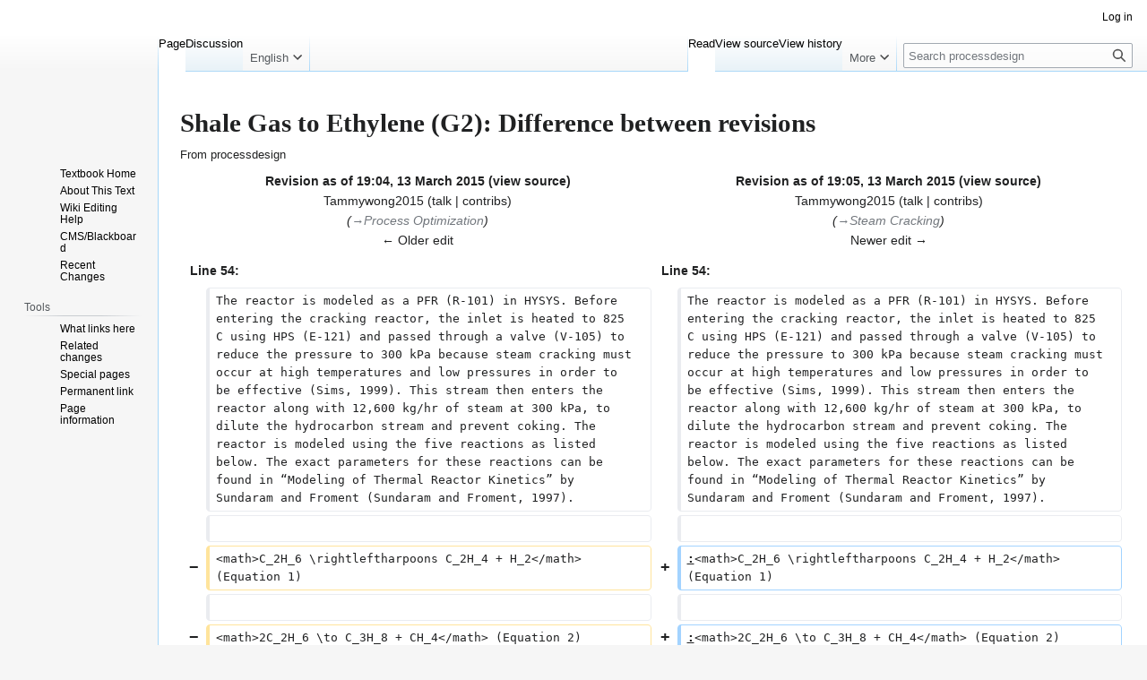

--- FILE ---
content_type: text/html; charset=UTF-8
request_url: https://processdesign.mccormick.northwestern.edu/index.php?title=Shale_Gas_to_Ethylene_(G2)&diff=3315&oldid=3312&printable=yes
body_size: 71941
content:
<!DOCTYPE html>
<html class="client-nojs" lang="en" dir="ltr">
<head>
<meta charset="UTF-8"/>
<title>Shale Gas to Ethylene (G2): Difference between revisions - processdesign</title>
<script>document.documentElement.className="client-js";RLCONF={"wgBreakFrames":false,"wgSeparatorTransformTable":["",""],"wgDigitTransformTable":["",""],"wgDefaultDateFormat":"dmy","wgMonthNames":["","January","February","March","April","May","June","July","August","September","October","November","December"],"wgRequestId":"330199d0380180109edaa0eb","wgCSPNonce":false,"wgCanonicalNamespace":"","wgCanonicalSpecialPageName":false,"wgNamespaceNumber":0,"wgPageName":"Shale_Gas_to_Ethylene_(G2)","wgTitle":"Shale Gas to Ethylene (G2)","wgCurRevisionId":3390,"wgRevisionId":3315,"wgArticleId":457,"wgIsArticle":true,"wgIsRedirect":false,"wgAction":"view","wgUserName":null,"wgUserGroups":["*"],"wgCategories":[],"wgPageContentLanguage":"en","wgPageContentModel":"wikitext","wgRelevantPageName":"Shale_Gas_to_Ethylene_(G2)","wgRelevantArticleId":457,"wgIsProbablyEditable":false,"wgRelevantPageIsProbablyEditable":false,"wgRestrictionEdit":[],"wgRestrictionMove":[],"wgVector2022PreviewPages":[],"wgDiffOldId":
3312,"wgDiffNewId":3315};RLSTATE={"site.styles":"ready","user.styles":"ready","user":"ready","user.options":"loading","mediawiki.interface.helpers.styles":"ready","mediawiki.diff.styles":"ready","ext.math.styles":"ready","skins.vector.styles.legacy":"ready"};RLPAGEMODULES=["mediawiki.diff","ext.math.scripts","site","mediawiki.page.ready","mediawiki.toc","skins.vector.legacy.js"];</script>
<script>(RLQ=window.RLQ||[]).push(function(){mw.loader.implement("user.options@12s5i",function($,jQuery,require,module){mw.user.tokens.set({"patrolToken":"+\\","watchToken":"+\\","csrfToken":"+\\"});});});</script>
<link rel="stylesheet" href="/load.php?lang=en&amp;modules=ext.math.styles%7Cmediawiki.diff.styles%7Cmediawiki.interface.helpers.styles%7Cskins.vector.styles.legacy&amp;only=styles&amp;printable=1&amp;skin=vector"/>
<script async="" src="/load.php?lang=en&amp;modules=startup&amp;only=scripts&amp;printable=1&amp;raw=1&amp;skin=vector"></script>
<meta name="generator" content="MediaWiki 1.39.2"/>
<meta name="robots" content="noindex,nofollow"/>
<meta name="format-detection" content="telephone=no"/>
<meta name="viewport" content="width=1000"/>
<link rel="icon" href="/favicon.ico"/>
<link rel="search" type="application/opensearchdescription+xml" href="/opensearch_desc.php" title="processdesign (en)"/>
<link rel="EditURI" type="application/rsd+xml" href="https://processdesign.mccormick.northwestern.edu/api.php?action=rsd"/>
<link rel="alternate" type="application/atom+xml" title="processdesign Atom feed" href="/index.php?title=Special:RecentChanges&amp;feed=atom"/>
</head>
<body class="mediawiki ltr sitedir-ltr mw-hide-empty-elt ns-0 ns-subject page-Shale_Gas_to_Ethylene_G2 rootpage-Shale_Gas_to_Ethylene_G2 skin-vector action-view skin-vector-legacy vector-feature-language-in-header-enabled vector-feature-language-in-main-page-header-disabled vector-feature-language-alert-in-sidebar-disabled vector-feature-sticky-header-disabled vector-feature-sticky-header-edit-disabled vector-feature-table-of-contents-disabled vector-feature-visual-enhancement-next-disabled"><div id="mw-page-base" class="noprint"></div>
<div id="mw-head-base" class="noprint"></div>
<div id="content" class="mw-body" role="main">
	<a id="top"></a>
	<div id="siteNotice"></div>
	<div class="mw-indicators">
	</div>
	<h1 id="firstHeading" class="firstHeading mw-first-heading">Shale Gas to Ethylene (G2): Difference between revisions</h1>
	<div id="bodyContent" class="vector-body">
		<div id="siteSub" class="noprint">From processdesign</div>
		<div id="contentSub"></div>
		<div id="contentSub2"></div>
		
		<div id="jump-to-nav"></div>
		<a class="mw-jump-link" href="#mw-head">Jump to navigation</a>
		<a class="mw-jump-link" href="#searchInput">Jump to search</a>
		<div id="mw-content-text" class="mw-body-content mw-content-ltr" lang="en" dir="ltr"><table class="diff diff-contentalign-left diff-editfont-monospace" data-mw="interface">
				<col class="diff-marker" />
				<col class="diff-content" />
				<col class="diff-marker" />
				<col class="diff-content" />
				<tr class="diff-title" lang="en">
				<td colspan="2" class="diff-otitle diff-side-deleted"><div id="mw-diff-otitle1"><strong><a href="/index.php?title=Shale_Gas_to_Ethylene_(G2)&amp;oldid=3312" title="Shale Gas to Ethylene (G2)">Revision as of 19:04, 13 March 2015</a> <span class="mw-diff-edit">(<a href="/index.php?title=Shale_Gas_to_Ethylene_(G2)&amp;action=edit&amp;oldid=3312" title="Shale Gas to Ethylene (G2)">view source</a>)</span></strong></div><div id="mw-diff-otitle2"><a href="/index.php/User:Tammywong2015" class="mw-userlink" title="User:Tammywong2015"><bdi>Tammywong2015</bdi></a> <span class="mw-usertoollinks">(<a href="/index.php/User_talk:Tammywong2015" class="mw-usertoollinks-talk" title="User talk:Tammywong2015">talk</a> | <a href="/index.php/Special:Contributions/Tammywong2015" class="mw-usertoollinks-contribs" title="Special:Contributions/Tammywong2015">contribs</a>)</span></div><div id="mw-diff-otitle3"> <span class="comment">(<span dir="auto"><span class="autocomment"><a href="#Process_Optimization">→‎Process Optimization</a></span></span>)</span></div><div id="mw-diff-otitle5"></div><div id="mw-diff-otitle4"><a href="/index.php?title=Shale_Gas_to_Ethylene_(G2)&amp;diff=prev&amp;oldid=3312" title="Shale Gas to Ethylene (G2)" id="differences-prevlink">← Older edit</a></div></td>
				<td colspan="2" class="diff-ntitle diff-side-added"><div id="mw-diff-ntitle1"><strong><a href="/index.php?title=Shale_Gas_to_Ethylene_(G2)&amp;oldid=3315" title="Shale Gas to Ethylene (G2)">Revision as of 19:05, 13 March 2015</a> <span class="mw-diff-edit">(<a href="/index.php?title=Shale_Gas_to_Ethylene_(G2)&amp;action=edit&amp;oldid=3315" title="Shale Gas to Ethylene (G2)">view source</a>)</span> </strong></div><div id="mw-diff-ntitle2"><a href="/index.php/User:Tammywong2015" class="mw-userlink" title="User:Tammywong2015"><bdi>Tammywong2015</bdi></a> <span class="mw-usertoollinks">(<a href="/index.php/User_talk:Tammywong2015" class="mw-usertoollinks-talk" title="User talk:Tammywong2015">talk</a> | <a href="/index.php/Special:Contributions/Tammywong2015" class="mw-usertoollinks-contribs" title="Special:Contributions/Tammywong2015">contribs</a>)</span> </div><div id="mw-diff-ntitle3"> <span class="comment">(<span dir="auto"><span class="autocomment"><a href="#Steam_Cracking">→‎Steam Cracking</a></span></span>)</span></div><div id="mw-diff-ntitle5"></div><div id="mw-diff-ntitle4"><a href="/index.php?title=Shale_Gas_to_Ethylene_(G2)&amp;diff=next&amp;oldid=3315" title="Shale Gas to Ethylene (G2)" id="differences-nextlink">Newer edit →</a></div></td>
				</tr><tr>
  <td colspan="2" class="diff-lineno">Line 54:</td>
  <td colspan="2" class="diff-lineno">Line 54:</td>
</tr>
<tr>
  <td class="diff-marker"></td>
  <td class="diff-context diff-side-deleted"><div>The reactor is modeled as a PFR (R-101) in HYSYS. Before entering the cracking reactor, the inlet is heated to 825 C using HPS (E-121) and passed through a valve (V-105) to reduce the pressure to 300 kPa because steam cracking must occur at high temperatures and low pressures in order to be effective (Sims, 1999). This stream then enters the reactor along with 12,600 kg/hr of steam at 300 kPa, to dilute the hydrocarbon stream and prevent coking. The reactor is modeled using the five reactions as listed below. The exact parameters for these reactions can be found in “Modeling of Thermal Reactor Kinetics” by Sundaram and Froment (Sundaram and Froment, 1997).  </div></td>
  <td class="diff-marker"></td>
  <td class="diff-context diff-side-added"><div>The reactor is modeled as a PFR (R-101) in HYSYS. Before entering the cracking reactor, the inlet is heated to 825 C using HPS (E-121) and passed through a valve (V-105) to reduce the pressure to 300 kPa because steam cracking must occur at high temperatures and low pressures in order to be effective (Sims, 1999). This stream then enters the reactor along with 12,600 kg/hr of steam at 300 kPa, to dilute the hydrocarbon stream and prevent coking. The reactor is modeled using the five reactions as listed below. The exact parameters for these reactions can be found in “Modeling of Thermal Reactor Kinetics” by Sundaram and Froment (Sundaram and Froment, 1997).  </div></td>
</tr>
<tr>
  <td class="diff-marker"></td>
  <td class="diff-context diff-side-deleted"><br /></td>
  <td class="diff-marker"></td>
  <td class="diff-context diff-side-added"><br /></td>
</tr>
<tr>
  <td class="diff-marker" data-marker="−"></td>
  <td class="diff-deletedline diff-side-deleted"><div>&lt;math&gt;C_2H_6 \rightleftharpoons C_2H_4 + H_2&lt;/math&gt; (Equation 1)</div></td>
  <td class="diff-marker" data-marker="+"></td>
  <td class="diff-addedline diff-side-added"><div><ins class="diffchange diffchange-inline">:</ins>&lt;math&gt;C_2H_6 \rightleftharpoons C_2H_4 + H_2&lt;/math&gt; (Equation 1)</div></td>
</tr>
<tr>
  <td class="diff-marker"></td>
  <td class="diff-context diff-side-deleted"><br /></td>
  <td class="diff-marker"></td>
  <td class="diff-context diff-side-added"><br /></td>
</tr>
<tr>
  <td class="diff-marker" data-marker="−"></td>
  <td class="diff-deletedline diff-side-deleted"><div>&lt;math&gt;2C_2H_6 \to C_3H_8 + CH_4&lt;/math&gt; (Equation 2)</div></td>
  <td class="diff-marker" data-marker="+"></td>
  <td class="diff-addedline diff-side-added"><div><ins class="diffchange diffchange-inline">:</ins>&lt;math&gt;2C_2H_6 \to C_3H_8 + CH_4&lt;/math&gt; (Equation 2)</div></td>
</tr>
<tr>
  <td class="diff-marker"></td>
  <td class="diff-context diff-side-deleted"><br /></td>
  <td class="diff-marker"></td>
  <td class="diff-context diff-side-added"><br /></td>
</tr>
<tr>
  <td class="diff-marker" data-marker="−"></td>
  <td class="diff-deletedline diff-side-deleted"><div>&lt;math&gt;C_3H_6 \rightleftharpoons C_2H_2 + CH_4&lt;/math&gt; (Equation 3)</div></td>
  <td class="diff-marker" data-marker="+"></td>
  <td class="diff-addedline diff-side-added"><div><ins class="diffchange diffchange-inline">:</ins>&lt;math&gt;C_3H_6 \rightleftharpoons C_2H_2 + CH_4&lt;/math&gt; (Equation 3)</div></td>
</tr>
<tr>
  <td class="diff-marker"></td>
  <td class="diff-context diff-side-deleted"><br /></td>
  <td class="diff-marker"></td>
  <td class="diff-context diff-side-added"><br /></td>
</tr>
<tr>
  <td class="diff-marker" data-marker="−"></td>
  <td class="diff-deletedline diff-side-deleted"><div>&lt;math&gt;2C_2H_2 + C_2H_4 \to C_4H_6&lt;/math&gt; (Equation 4)</div></td>
  <td class="diff-marker" data-marker="+"></td>
  <td class="diff-addedline diff-side-added"><div><ins class="diffchange diffchange-inline">:</ins>&lt;math&gt;2C_2H_2 + C_2H_4 \to C_4H_6&lt;/math&gt; (Equation 4)</div></td>
</tr>
<tr>
  <td class="diff-marker"></td>
  <td class="diff-context diff-side-deleted"><br /></td>
  <td class="diff-marker"></td>
  <td class="diff-context diff-side-added"><br /></td>
</tr>
<tr>
  <td class="diff-marker" data-marker="−"></td>
  <td class="diff-deletedline diff-side-deleted"><div>&lt;math&gt;2C_2H_4 + C_2H_6 \to C_3H_6 + CH_4&lt;/math&gt; (Equation 5)</div></td>
  <td class="diff-marker" data-marker="+"></td>
  <td class="diff-addedline diff-side-added"><div><ins class="diffchange diffchange-inline">:</ins>&lt;math&gt;2C_2H_4 + C_2H_6 \to C_3H_6 + CH_4&lt;/math&gt; (Equation 5)</div></td>
</tr>
<tr>
  <td class="diff-marker"></td>
  <td class="diff-context diff-side-deleted"><br /></td>
  <td class="diff-marker"></td>
  <td class="diff-context diff-side-added"><br /></td>
</tr>
<tr>
  <td class="diff-marker"></td>
  <td class="diff-context diff-side-deleted"><div>The extent of each of these reactions can be found in Table B.5. Overall, ethane goes from 58% in the inlet stream to 18% in the outlet (after quenching) while ethylene increases from 35% to 48%. The reactor operates isothermally and therefore must be heated with high pressure steam. The duty required for the reactor is 1.22E8 kJ/hr.</div></td>
  <td class="diff-marker"></td>
  <td class="diff-context diff-side-added"><div>The extent of each of these reactions can be found in Table B.5. Overall, ethane goes from 58% in the inlet stream to 18% in the outlet (after quenching) while ethylene increases from 35% to 48%. The reactor operates isothermally and therefore must be heated with high pressure steam. The duty required for the reactor is 1.22E8 kJ/hr.</div></td>
</tr>
</table><hr class='diff-hr' id='mw-oldid' />
		<h2 class='diff-currentversion-title'>Revision as of 19:05, 13 March 2015</h2>
<div class="mw-parser-output"><div id="toc" class="toc" role="navigation" aria-labelledby="mw-toc-heading"><input type="checkbox" role="button" id="toctogglecheckbox" class="toctogglecheckbox" style="display:none" /><div class="toctitle" lang="en" dir="ltr"><h2 id="mw-toc-heading">Contents</h2><span class="toctogglespan"><label class="toctogglelabel" for="toctogglecheckbox"></label></span></div>
<ul>
<li class="toclevel-1 tocsection-1"><a href="#Executive_Summary"><span class="tocnumber">1</span> <span class="toctext">Executive Summary</span></a></li>
<li class="toclevel-1 tocsection-2"><a href="#Introduction"><span class="tocnumber">2</span> <span class="toctext">Introduction</span></a></li>
<li class="toclevel-1 tocsection-3"><a href="#Technical_Approach"><span class="tocnumber">3</span> <span class="toctext">Technical Approach</span></a></li>
<li class="toclevel-1 tocsection-4"><a href="#Design_Summary"><span class="tocnumber">4</span> <span class="toctext">Design Summary</span></a>
<ul>
<li class="toclevel-2 tocsection-5"><a href="#Overview"><span class="tocnumber">4.1</span> <span class="toctext">Overview</span></a></li>
<li class="toclevel-2 tocsection-6"><a href="#HYSYS_Simulation"><span class="tocnumber">4.2</span> <span class="toctext">HYSYS Simulation</span></a></li>
<li class="toclevel-2 tocsection-7"><a href="#Acid_Gas_Removal"><span class="tocnumber">4.3</span> <span class="toctext">Acid Gas Removal</span></a></li>
<li class="toclevel-2 tocsection-8"><a href="#Dehydration"><span class="tocnumber">4.4</span> <span class="toctext">Dehydration</span></a></li>
<li class="toclevel-2 tocsection-9"><a href="#Fractionation_Train"><span class="tocnumber">4.5</span> <span class="toctext">Fractionation Train</span></a></li>
<li class="toclevel-2 tocsection-10"><a href="#Hydrogenation_Reactor"><span class="tocnumber">4.6</span> <span class="toctext">Hydrogenation Reactor</span></a></li>
<li class="toclevel-2 tocsection-11"><a href="#Ethylene_Splitter"><span class="tocnumber">4.7</span> <span class="toctext">Ethylene Splitter</span></a></li>
<li class="toclevel-2 tocsection-12"><a href="#Steam_Cracking"><span class="tocnumber">4.8</span> <span class="toctext">Steam Cracking</span></a></li>
<li class="toclevel-2 tocsection-13"><a href="#Process_Optimization"><span class="tocnumber">4.9</span> <span class="toctext">Process Optimization</span></a></li>
</ul>
</li>
<li class="toclevel-1 tocsection-14"><a href="#Process_Alternatives"><span class="tocnumber">5</span> <span class="toctext">Process Alternatives</span></a>
<ul>
<li class="toclevel-2 tocsection-15"><a href="#Acid_Gas_Removal_2"><span class="tocnumber">5.1</span> <span class="toctext">Acid Gas Removal</span></a></li>
<li class="toclevel-2 tocsection-16"><a href="#Dehydration_2"><span class="tocnumber">5.2</span> <span class="toctext">Dehydration</span></a></li>
<li class="toclevel-2 tocsection-17"><a href="#Fractionation_Train_2"><span class="tocnumber">5.3</span> <span class="toctext">Fractionation Train</span></a></li>
<li class="toclevel-2 tocsection-18"><a href="#Separation_of_Methane_and_Hydrogen"><span class="tocnumber">5.4</span> <span class="toctext">Separation of Methane and Hydrogen</span></a></li>
<li class="toclevel-2 tocsection-19"><a href="#Hydrogenation_Reactor_2"><span class="tocnumber">5.5</span> <span class="toctext">Hydrogenation Reactor</span></a></li>
<li class="toclevel-2 tocsection-20"><a href="#Steam_Cracking_2"><span class="tocnumber">5.6</span> <span class="toctext">Steam Cracking</span></a></li>
</ul>
</li>
<li class="toclevel-1 tocsection-21"><a href="#Economic_Analysis"><span class="tocnumber">6</span> <span class="toctext">Economic Analysis</span></a>
<ul>
<li class="toclevel-2 tocsection-22"><a href="#Capital_Costs"><span class="tocnumber">6.1</span> <span class="toctext">Capital Costs</span></a></li>
<li class="toclevel-2 tocsection-23"><a href="#Energy_Usage"><span class="tocnumber">6.2</span> <span class="toctext">Energy Usage</span></a></li>
<li class="toclevel-2 tocsection-24"><a href="#Fixed_and_Variable_Costs"><span class="tocnumber">6.3</span> <span class="toctext">Fixed and Variable Costs</span></a></li>
<li class="toclevel-2 tocsection-25"><a href="#Overall_Economic_Feasibility"><span class="tocnumber">6.4</span> <span class="toctext">Overall Economic Feasibility</span></a></li>
<li class="toclevel-2 tocsection-26"><a href="#Sensitivity_Analysis"><span class="tocnumber">6.5</span> <span class="toctext">Sensitivity Analysis</span></a></li>
</ul>
</li>
<li class="toclevel-1 tocsection-27"><a href="#Conclusion_and_Recommendations"><span class="tocnumber">7</span> <span class="toctext">Conclusion and Recommendations</span></a></li>
<li class="toclevel-1 tocsection-28"><a href="#References"><span class="tocnumber">8</span> <span class="toctext">References</span></a></li>
<li class="toclevel-1 tocsection-29"><a href="#Appendices"><span class="tocnumber">9</span> <span class="toctext">Appendices</span></a>
<ul>
<li class="toclevel-2 tocsection-30"><a href="#Appendix_A:_Shale_Gas_Composition"><span class="tocnumber">9.1</span> <span class="toctext">Appendix A: Shale Gas Composition</span></a></li>
<li class="toclevel-2 tocsection-31"><a href="#Appendix_B:_Process_Flow_Diagram"><span class="tocnumber">9.2</span> <span class="toctext">Appendix B: Process Flow Diagram</span></a></li>
<li class="toclevel-2 tocsection-32"><a href="#Appendix_C:_HYSYS_Diagram"><span class="tocnumber">9.3</span> <span class="toctext">Appendix C: HYSYS Diagram</span></a></li>
<li class="toclevel-2 tocsection-33"><a href="#Appendix_D:_Equipment_List"><span class="tocnumber">9.4</span> <span class="toctext">Appendix D: Equipment List</span></a></li>
<li class="toclevel-2 tocsection-34"><a href="#Appendix_E:_Economic_Analysis"><span class="tocnumber">9.5</span> <span class="toctext">Appendix E: Economic Analysis</span></a></li>
</ul>
</li>
</ul>
</div>

<h1><span class="mw-headline" id="Executive_Summary">Executive Summary</span></h1>
<p>This report is part of an ongoing project to design a process to produce ethylene and NGLs from shale gas. The inlet raw shale gas is taken from the Barnett Shale site in Texas with an inlet flow rate of shale is 171,200 kg/hr. The design would be implemented in Johnson County, TX, which is nearby the shale site. The Barnett shale contains about 17% ethane, which we seek to separate from the inlet gas and convert into ethylene via steam cracking. Additionally, because the shale contains significant amounts of other hydrocarbons, natural gas, propane, and NGLs will be recovered from the shale to be sold. 
</p><p>The proposed design consists of six main sections which were modeled in HYSYS: acid gas removal, dehydration, fractionation train, hydrogenation reactor, ethylene splitter, and steam cracking. The acid gas removal section uses Diethylamine (DEA) to remove the CO2 from the raw shale gas. The DEA is fully recovered, thus no make-up stream is required, and the CO2 content is reduced from 0.66 to 0.04 mol%. The purpose of the dehydration section is to remove all of the water from the shale before it is sent through the fractionation train, as water will freeze due to the low temperatures in this section. Triethylene glycol (TEG) is used to absorb water from the gas, reduce the water content from 2.44 to 0.01 mol%. TEG is then partially recovered and recycled. The fractionation train consists of 4 distillation columns. The first is the demethanizer, which yields a methane-rich tops that is sent to a second distillation column to purify methane for sale, and the bottoms is sent to the third column, the deethanizer. The deethanizer ethane-rich tops is sent on for further processing, while the bottoms is sent to the fourth column, the depropanizer, with yields a propane top stream and an NGL bottom stream. The next section is the hydrogenation reactor, into which the tops of the deethanizer is fed to selectively hydrogenate acetylene, which is an impurity from the cracking reactor, into ethylene and ethane, reducing the content of acetylene in the gas from 100 ppm to 4 ppm. Next, they hydrogenated gas proceeds to an ethylene splitter which separates ethylene for sale, methane to recycle, and ethane which proceeds to the final section, the cracking reactor. The cracking reactor operates at about 820C and converts ethane to ethylene, with the cracked gas containing 48% ethylene. The cracked gas is then quenched and recycled for purification. 
</p><p>This discussed design results in the following product streams: 26,600 kg/hr of &gt;98% purity ethylene , 6,300 kg/hr of 94% pure hydrogen, 68,600 kg/hr of 96% pure methane, 30,600 kg/hr of 97% pure propane, and 38,200 kg/hr of NGLs, which is 72% butane and 26% pentane. The total profits from the sale of these products surmounts to about $328 million annually. The annual cost of this design includes the cost of purchasing feeds, offsite organic waste treatment, utilities (determined from Aspen Energy Analyzer), labor, and other miscellaneous costs. This annual cost is $250 million. Additionally, the total capital cost, determined from estimated equipment sizes as well as added contingency for piping and other fixtures, sums to $120 million. From these costs, the design has a 10 year NPV of $547 million, a payback period of 3 years and an internal rate of return (IRR) of 72%. These calculations indicate a profitable design that should be pursued. However, this design and the resulting calculations should be refined with additional researching and alternatives beyond what is presented in this report. 
</p>
<h1><span class="mw-headline" id="Introduction">Introduction</span></h1>
<p>This report summarizes a project to design a process to produce ethylene and NGLs from shale gas. The production of ethylene is desirable because ethylene is a valuable product in the production of polymers, chemicals and other consumer products. In this final report, the design and simulation in HYSYS are discussed in detail. In addition, the rationale behind the selection of the specific technology chosen for the design is provided. The objectives when choosing specific technology were to maximize efficiency and conversion while minimizing capital and operating costs of the facility. Finally, an economic analysis was conducted, including capital costs, variable costs and fixed costs analyses with an overall NPV calculation. Additionally, a sensitivity analysis was conducted to determine the effect of certain design tradeoffs and changes in market pricing.
</p>
<h1><span class="mw-headline" id="Technical_Approach">Technical Approach</span></h1>
<p>The inlet to the process is raw shale gas that is taken from the Barnett Shale site in Texas (specifically, shale gas extracted from well C1 of the Newark East field). The inlet flow rate of shale is 171,200 kg/hr and the composition of this raw shale gas is shown in Table A.1 of the appendix (American Petroleum Institute, 2011). It is assumed that there is little to no sulfur in the raw shale gas. The plant will be located nearby in Johnson County, Texas. This location is near the extraction site of the Barnett shale gas to avoid large transportation distances and costs but far enough away from the Dallas-Ft. Worth area to ensure adequate land availability and privacy.
</p><p>While ethylene is the only product chemically produced, hydrogen, methane, propane, and NGLs are recovered in the process and can be sold. To be sold, the following purities must be met or exceeded: 98% pure ethylene, 90% pure hydrogen, 95% pure methane and propane, and 95% purity NGLs (Ethylene Gas Specifications, 2014 and Keller, 2012). Thus, the approach taken in the development of this design is to take raw inlet shale, refine it to separate out methane, ethane, propane and NGLs and then use the ethane to produce ethylene via steam cracking. Further processing and refinement also leads to the recovery of hydrogen (an input added to the hydrogenation reactor and produced in the steam cracking process).
</p>
<h1><span class="mw-headline" id="Design_Summary">Design Summary</span></h1>
<h2><span class="mw-headline" id="Overview">Overview</span></h2>
<p>The proposed design consists of six main sections: acid gas removal, dehydration, fractionation train, hydrogenation reactor, an ethylene splitter and steam cracking (refer to Appendix B for the process flow diagram). Carbon dioxide must first be removed from the inlet shale gas in the acid gas removal section. This is accomplished using an absorption column. The resulting shale gas is termed “sweet gas”. The sweet gas is then mixed with cracking gas from another part of the plant before it is sent to another absorption column so that water can be removed. This dehydrated stream is then sent onto the fractionation train, where it is cooled then sent through a series of cryogenic distillation columns to separate out methane, ethane, and propane. The methane stream is further refined to separate out methane from light gases (H2, O2, and N2). The ethane stream continues on to the rest of the process. It contains a small amount of acetylene (a product of the cracking reactor) which is removed in a hydrogenation reactor. After the acetylene is removed, the stream is then sent to another cryogenic distillation column, the ethylene splitter. The splitter recovers methane which is recycled back to the demethanizer. Additionally, a side draw separates out ethylene which is to be sold. The remaining stream, consisting mostly of ethane, is fed into a cracking reactor with steam to produce ethylene. After exiting the reactor, it is quenched to stop the reaction. This stream is then recycled and combined with the sweet gas so that it can be purified.
</p>
<h2><span class="mw-headline" id="HYSYS_Simulation">HYSYS Simulation</span></h2>
<p>The design described above was simulated in Aspen HYSYS to determine necessary stream specifications, required utilities and sizing information for the various pieces of equipment for this process. A picture of the setup in HYSYS and details of the HYSYS results, including stream and equipment specifications, can be found in Appendices C, D and E.
</p><p>The fluid package used for the main case of the simulation was Peng-Robinson (PR) which was chosen because it is most compatible with hydrocarbons (National Technical Institute of Athens). However, PR is not compatible with the absorbent, diethylamine (DEA), that is required in the acid gas removal portion of the process. Thus, it was necessary to simulate the acid gas removal (CO2 absorption column &amp; DEA recovery distillation column) in a sub-flowsheet that utilizes the amine fluid package (National Technical Institute of Athens). All other processes were simulated within the main case.
</p>
<h2><span class="mw-headline" id="Acid_Gas_Removal">Acid Gas Removal</span></h2>
<p>The first step in the process is the removal of carbon dioxide from the inlet shale gas. This is done with an absorption column with DEA as the absorbent. The inlet shale gas is fed into the absorption column, T-100, at a flow rate of 171,200 kg/hr, at 6900 kPa (1000psi) and around 50C (Transform Software and Services). The composition of the inlet shale is shown in Table 1 of the Appendix A (American Petroleum Institute, 2011). Recycled aqueous diethylamine is fed into the column at similar temperature and pressure (Oli Systems, Inc.). The vapor exiting the top of the column is the shale gas without CO2 and comes out the column at 170,000 kg/hr, with a temperature of around 55C and pressure of 6700 kPa. The absorber reduces the CO2 component fraction in the shale gas from 0.66 to 0.04 mol%.
</p><p>The bottoms, the spent DEA, exit from the column at 32,400 kg/hr at a temperature around 50C and pressure of 6800 kPa. The spent DEA is sent through a distillation column, T-101, in order to regenerate the DEA and minimize material cost. However, the pressure of the spent DEA must first be brought down to 202 kPa for distillation to be viable.7 The distillate is CO2 vapor and the bottoms are recovered DEA. The bottoms are mixed with 900 kg/hr makeup water to compensate for water loss in the tops, pumped back up to 6895 kPa, and then reenter the absorption column. All of the DEA is recovered. The distillation column reduces the CO2 component fraction in the DEA stream from 4.73 to 0.93 mol%.
</p>
<h2><span class="mw-headline" id="Dehydration">Dehydration</span></h2>
<p>After exiting T-100, the sweet gas is mixed with the recycled cracking gas and fed into the dehydration absorption column, T-102, along with triethylene glycol (TEG) to absorb the water. The gas comes in at a rate of 271,000 kg/hr and the TEG at a rate of 39,800 kg/hr, both with a temperature around 53C and pressure of 6700 kPa. T-102 reduces the water component fraction of the sweet gas from 2.44 to 0.01 mol%. The distillate of T-102 is the dehydrated gas and the bottoms is the spent TEG. The dehydrated gas exits at 266,000 kg/hr at a temperature of 57C and pressure of 6550 kPa. 
</p><p>The spent TEG comes out at a rate of 45,100 kg/h, with a temperature of 58C and pressure of 6650 kPa. The pressure of the TEG is then reduced to 400 kPa and the temperature is increased to 150C in order to prepare it for distillation.8 The amount of water in the TEG stream is reduced from 49.16 to 1.03 mol%. The tops of T-103 is mostly water vapor and the bottoms is the recovered TEG that is then cooled, mixed with additional pure TEG to compensate for losses in the overhead, and then pumped back up to pressure before being recycled into absorption column T-102. Although these temperature and pressure changes require excess energy, recovery of TEG using distillation is only viable at the lower pressure and higher temperature specified above in order to prevent the degradation of TEG (Nivargi, Gupta, Shaikh and Shah, 2005).
</p>
<h2><span class="mw-headline" id="Fractionation_Train">Fractionation Train</span></h2>
<p>After the dehydration process the gas is sent through the fractionation train, which is a series of distillation columns used to separate out the various hydrocarbons in the stream. The HYSYS simulation was modeled after a combination of the industry standard single stage (ISS) process and gas subcooled process (GSP). After dehydration, the stream is first cooled from 57C to -10C to prepare the stream for fractionation distillation. This causes the heavier components of the inlet gas to become liquid and lighter components to remain gas. This gas/liquid stream is fed into a flash separator (F-100), which separates the the heavier hydrocarbons from the lighter components. The gas stream that leaves the top of the flash separator is fed into a turboexpander (C-100) for further cooling. The liquid stream that leaves the bottom of the flash separator is further cooled through a cooler (E-108) and a Joule Thompson Valve (V-102). Both the streams enter the demethanizer column (T-104) along with a recycle stream from the ethylene splitter. It should be noted that the methane recycle is fed into a low stage, the liquid stream is fed into a higher stage, and the vapor stream is fed into the highest stage in order to maximize separation of ethane and the NGLs. 
</p><p>The demethanizer is a cryogenic distillation column. The distillate is a combination of methane and the lighter gases such as hydrogen, oxygen, and nitrogen gas. This stream is then sent to another distillation column (T-105) that contains 10 trays to separate the light gases from the methane. The distillate from T-105 contains 6% nitrogen and 88% hydrogen while the bottoms product has a composition of predominantly methane (98%). Both of these streams can be sold as products.
</p><p>The bottoms of the demethanizer is predominantly composed of ethylene (41%), propane (13%) and ethane (35%). This stream is sent to the deethanizer, another distillation column (T-106). The distillate from the deethanizer has a composition of 54% ethylene and 46% ethane and is sent onto the hydrogenation reactor (R-100) while the bottoms contains approximately 53% propane, 35% butane and 11% pentane and is sent to the depropanizer (T-107). The bottoms of the deethanizer go through a valve which reduce the temperature from 120C to 64C and reduce the pressure from 2850 kPa to 1300 kPa. This stream is then sent into the depropanizer. The depropanizer contains a distillate product of predominantly propane (97%) and a bottoms product of 24% pentane and 73% of butane.
</p>
<h2><span class="mw-headline" id="Hydrogenation_Reactor">Hydrogenation Reactor</span></h2>
<p>The tops coming from the deethanizer column contains mostly ethane and ethylene along with smaller amounts of methane and acetylene (specific compositions can be found in Table E.2). This stream is intended for further separation to remove the ethylene product, but acetylene must first be removed, as it cannot be in the final product (Lee, 2004). To remove this acetylene, a hydrogenation reactor with a palladium catalyst is used to selectively convert the acetylene to ethylene and ethane. This catalyst was chosen because of the high selectivity for and conversion of acetylene combined with a low conversion of ethylene to ethane (Lee, 2004)
</p><p>The tops of the deethanizer has a flow rate of 127,000 kg/hr and contains 100 ppm of acetylene. Before entering the hydrogenation reactor, the stream is first sent through a valve (V-103) to reduce the pressure to around 11 bar and then heated (E-113) to 20C. This is done because the reactor must operate at lower pressures and higher temperatures than the fractionation train ( In addition to the ethane mix stream, 1,410 kg/hr of pure hydrogen is added to allow the reaction to occur. The dehydrogenation reactor was modeled using a conversion reactor in HYSYS. There are two reactions in the reactor: acetylene to ethylene, which has a conservative 90% conversion, and acetylene to ethane, which has a 5% conversion (Khan, Shaikhutdinov, Freund, 2006). The reactor is extremely exothermic with a duty of -100 kJ/hr and is assumed to run isothermally (Table D.4 in Appendix D contains details on the specific reactor conditions and conversions). Note that the energy produced in the reactor can be used to heat water or steam, which can then be used to heat the inlet stream of the reactor. The outlet stream is vapor at 17 C and 655 kPa with a flow rate of 128,000 kg/hr and an acetylene content of 4 ppm. This stream contains 42.5% ethylene, the desired product, and is cooled then sent to the ethylene splitter.
</p>
<h2><span class="mw-headline" id="Ethylene_Splitter">Ethylene Splitter</span></h2>
<p>After exiting the dehydrogenation reactor, the product stream is cooled to -80C. It is then fed into stage 15 of a 17-tray distillation column. This stream is fed in at such a low stage in order to maximize the purity of the ethylene recovery. Ethylene is removed from a liquid side draw at tray 2 at at rate of 28,100 kg/hr and a purity of 98.9%. This is above the desired 98% purity specified in the design basis. Because this stream emerges as a cold liquid at around 10 bar, it can then be transported and sold immediately without any additional treatment (Praxair). The distillate of this column is a vapor consisting mostly of methane and hydrogen. This stream is compressed back up to 3000 kPa, cooled to -50C, and then recycled back into the inlet of the demethanizer. The bottoms of the ethylene splitter consist of 38% ethylene, 62% ethane, and &lt;0.5% propane. This stream is then sent to the cracking reactor.
</p>
<h2><span class="mw-headline" id="Steam_Cracking">Steam Cracking</span></h2>
<p>After the ethane leaves the ethylene splitter, it is fed into a cracking reactor along with steam to dilute the ethane stream and prevent carbonization. The cracking reactor is comprised of three sections. The first two sections are used to increase the ethane temperature with convection coils to around 650C and to introduce the steam.12 The third section is the radiative section where the gas enters tubes which are then exposed to radiant heat to rapidly bring the temperature of the ethane up to around 820C to induce cracking, which occurs for less than a second (Gao, Wang, Ramshaw, Li and Yeung, 2009). 
</p><p>The reactor is modeled as a PFR (R-101) in HYSYS. Before entering the cracking reactor, the inlet is heated to 825 C using HPS (E-121) and passed through a valve (V-105) to reduce the pressure to 300 kPa because steam cracking must occur at high temperatures and low pressures in order to be effective (Sims, 1999). This stream then enters the reactor along with 12,600 kg/hr of steam at 300 kPa, to dilute the hydrocarbon stream and prevent coking. The reactor is modeled using the five reactions as listed below. The exact parameters for these reactions can be found in “Modeling of Thermal Reactor Kinetics” by Sundaram and Froment (Sundaram and Froment, 1997).  
</p>
<dl><dd><span class="mwe-math-element"><span class="mwe-math-mathml-inline mwe-math-mathml-a11y" style="display: none;"><math xmlns="http://www.w3.org/1998/Math/MathML"  alttext="{\displaystyle C_{2}H_{6}\rightleftharpoons C_{2}H_{4}+H_{2}}">
  <semantics>
    <mrow class="MJX-TeXAtom-ORD">
      <mstyle displaystyle="true" scriptlevel="0">
        <msub>
          <mi>C</mi>
          <mrow class="MJX-TeXAtom-ORD">
            <mn>2</mn>
          </mrow>
        </msub>
        <msub>
          <mi>H</mi>
          <mrow class="MJX-TeXAtom-ORD">
            <mn>6</mn>
          </mrow>
        </msub>
        <mo class="MJX-variant" stretchy="false">&#x21CC;<!-- ⇌ --></mo>
        <msub>
          <mi>C</mi>
          <mrow class="MJX-TeXAtom-ORD">
            <mn>2</mn>
          </mrow>
        </msub>
        <msub>
          <mi>H</mi>
          <mrow class="MJX-TeXAtom-ORD">
            <mn>4</mn>
          </mrow>
        </msub>
        <mo>+</mo>
        <msub>
          <mi>H</mi>
          <mrow class="MJX-TeXAtom-ORD">
            <mn>2</mn>
          </mrow>
        </msub>
      </mstyle>
    </mrow>
    <annotation encoding="application/x-tex">{\displaystyle C_{2}H_{6}\rightleftharpoons C_{2}H_{4}+H_{2}}</annotation>
  </semantics>
</math></span><img src="https://wikimedia.org/api/rest_v1/media/math/render/svg/4263ac8f09ee03f86a144c544d26e1858664d999" class="mwe-math-fallback-image-inline" aria-hidden="true" style="vertical-align: -0.671ex; width:20.843ex; height:2.509ex;" alt="{\displaystyle C_{2}H_{6}\rightleftharpoons C_{2}H_{4}+H_{2}}"/></span> (Equation 1)</dd></dl>
<dl><dd><span class="mwe-math-element"><span class="mwe-math-mathml-inline mwe-math-mathml-a11y" style="display: none;"><math xmlns="http://www.w3.org/1998/Math/MathML"  alttext="{\displaystyle 2C_{2}H_{6}\to C_{3}H_{8}+CH_{4}}">
  <semantics>
    <mrow class="MJX-TeXAtom-ORD">
      <mstyle displaystyle="true" scriptlevel="0">
        <mn>2</mn>
        <msub>
          <mi>C</mi>
          <mrow class="MJX-TeXAtom-ORD">
            <mn>2</mn>
          </mrow>
        </msub>
        <msub>
          <mi>H</mi>
          <mrow class="MJX-TeXAtom-ORD">
            <mn>6</mn>
          </mrow>
        </msub>
        <mo stretchy="false">&#x2192;<!-- → --></mo>
        <msub>
          <mi>C</mi>
          <mrow class="MJX-TeXAtom-ORD">
            <mn>3</mn>
          </mrow>
        </msub>
        <msub>
          <mi>H</mi>
          <mrow class="MJX-TeXAtom-ORD">
            <mn>8</mn>
          </mrow>
        </msub>
        <mo>+</mo>
        <mi>C</mi>
        <msub>
          <mi>H</mi>
          <mrow class="MJX-TeXAtom-ORD">
            <mn>4</mn>
          </mrow>
        </msub>
      </mstyle>
    </mrow>
    <annotation encoding="application/x-tex">{\displaystyle 2C_{2}H_{6}\to C_{3}H_{8}+CH_{4}}</annotation>
  </semantics>
</math></span><img src="https://wikimedia.org/api/rest_v1/media/math/render/svg/35c2151f0ea101fdc9393e96cfe0e4b1431b242c" class="mwe-math-fallback-image-inline" aria-hidden="true" style="vertical-align: -0.671ex; width:23.772ex; height:2.509ex;" alt="{\displaystyle 2C_{2}H_{6}\to C_{3}H_{8}+CH_{4}}"/></span> (Equation 2)</dd></dl>
<dl><dd><span class="mwe-math-element"><span class="mwe-math-mathml-inline mwe-math-mathml-a11y" style="display: none;"><math xmlns="http://www.w3.org/1998/Math/MathML"  alttext="{\displaystyle C_{3}H_{6}\rightleftharpoons C_{2}H_{2}+CH_{4}}">
  <semantics>
    <mrow class="MJX-TeXAtom-ORD">
      <mstyle displaystyle="true" scriptlevel="0">
        <msub>
          <mi>C</mi>
          <mrow class="MJX-TeXAtom-ORD">
            <mn>3</mn>
          </mrow>
        </msub>
        <msub>
          <mi>H</mi>
          <mrow class="MJX-TeXAtom-ORD">
            <mn>6</mn>
          </mrow>
        </msub>
        <mo class="MJX-variant" stretchy="false">&#x21CC;<!-- ⇌ --></mo>
        <msub>
          <mi>C</mi>
          <mrow class="MJX-TeXAtom-ORD">
            <mn>2</mn>
          </mrow>
        </msub>
        <msub>
          <mi>H</mi>
          <mrow class="MJX-TeXAtom-ORD">
            <mn>2</mn>
          </mrow>
        </msub>
        <mo>+</mo>
        <mi>C</mi>
        <msub>
          <mi>H</mi>
          <mrow class="MJX-TeXAtom-ORD">
            <mn>4</mn>
          </mrow>
        </msub>
      </mstyle>
    </mrow>
    <annotation encoding="application/x-tex">{\displaystyle C_{3}H_{6}\rightleftharpoons C_{2}H_{2}+CH_{4}}</annotation>
  </semantics>
</math></span><img src="https://wikimedia.org/api/rest_v1/media/math/render/svg/1c7f24a6c90a9c7654408c339765c51dbdd244fa" class="mwe-math-fallback-image-inline" aria-hidden="true" style="vertical-align: -0.671ex; width:22.609ex; height:2.509ex;" alt="{\displaystyle C_{3}H_{6}\rightleftharpoons C_{2}H_{2}+CH_{4}}"/></span> (Equation 3)</dd></dl>
<dl><dd><span class="mwe-math-element"><span class="mwe-math-mathml-inline mwe-math-mathml-a11y" style="display: none;"><math xmlns="http://www.w3.org/1998/Math/MathML"  alttext="{\displaystyle 2C_{2}H_{2}+C_{2}H_{4}\to C_{4}H_{6}}">
  <semantics>
    <mrow class="MJX-TeXAtom-ORD">
      <mstyle displaystyle="true" scriptlevel="0">
        <mn>2</mn>
        <msub>
          <mi>C</mi>
          <mrow class="MJX-TeXAtom-ORD">
            <mn>2</mn>
          </mrow>
        </msub>
        <msub>
          <mi>H</mi>
          <mrow class="MJX-TeXAtom-ORD">
            <mn>2</mn>
          </mrow>
        </msub>
        <mo>+</mo>
        <msub>
          <mi>C</mi>
          <mrow class="MJX-TeXAtom-ORD">
            <mn>2</mn>
          </mrow>
        </msub>
        <msub>
          <mi>H</mi>
          <mrow class="MJX-TeXAtom-ORD">
            <mn>4</mn>
          </mrow>
        </msub>
        <mo stretchy="false">&#x2192;<!-- → --></mo>
        <msub>
          <mi>C</mi>
          <mrow class="MJX-TeXAtom-ORD">
            <mn>4</mn>
          </mrow>
        </msub>
        <msub>
          <mi>H</mi>
          <mrow class="MJX-TeXAtom-ORD">
            <mn>6</mn>
          </mrow>
        </msub>
      </mstyle>
    </mrow>
    <annotation encoding="application/x-tex">{\displaystyle 2C_{2}H_{2}+C_{2}H_{4}\to C_{4}H_{6}}</annotation>
  </semantics>
</math></span><img src="https://wikimedia.org/api/rest_v1/media/math/render/svg/dc9373b59c319d3c47e6f75c0ed1d0174a8d853d" class="mwe-math-fallback-image-inline" aria-hidden="true" style="vertical-align: -0.671ex; width:24.722ex; height:2.509ex;" alt="{\displaystyle 2C_{2}H_{2}+C_{2}H_{4}\to C_{4}H_{6}}"/></span> (Equation 4)</dd></dl>
<dl><dd><span class="mwe-math-element"><span class="mwe-math-mathml-inline mwe-math-mathml-a11y" style="display: none;"><math xmlns="http://www.w3.org/1998/Math/MathML"  alttext="{\displaystyle 2C_{2}H_{4}+C_{2}H_{6}\to C_{3}H_{6}+CH_{4}}">
  <semantics>
    <mrow class="MJX-TeXAtom-ORD">
      <mstyle displaystyle="true" scriptlevel="0">
        <mn>2</mn>
        <msub>
          <mi>C</mi>
          <mrow class="MJX-TeXAtom-ORD">
            <mn>2</mn>
          </mrow>
        </msub>
        <msub>
          <mi>H</mi>
          <mrow class="MJX-TeXAtom-ORD">
            <mn>4</mn>
          </mrow>
        </msub>
        <mo>+</mo>
        <msub>
          <mi>C</mi>
          <mrow class="MJX-TeXAtom-ORD">
            <mn>2</mn>
          </mrow>
        </msub>
        <msub>
          <mi>H</mi>
          <mrow class="MJX-TeXAtom-ORD">
            <mn>6</mn>
          </mrow>
        </msub>
        <mo stretchy="false">&#x2192;<!-- → --></mo>
        <msub>
          <mi>C</mi>
          <mrow class="MJX-TeXAtom-ORD">
            <mn>3</mn>
          </mrow>
        </msub>
        <msub>
          <mi>H</mi>
          <mrow class="MJX-TeXAtom-ORD">
            <mn>6</mn>
          </mrow>
        </msub>
        <mo>+</mo>
        <mi>C</mi>
        <msub>
          <mi>H</mi>
          <mrow class="MJX-TeXAtom-ORD">
            <mn>4</mn>
          </mrow>
        </msub>
      </mstyle>
    </mrow>
    <annotation encoding="application/x-tex">{\displaystyle 2C_{2}H_{4}+C_{2}H_{6}\to C_{3}H_{6}+CH_{4}}</annotation>
  </semantics>
</math></span><img src="https://wikimedia.org/api/rest_v1/media/math/render/svg/1dafc2657257d22b980a20e3972b471958a36530" class="mwe-math-fallback-image-inline" aria-hidden="true" style="vertical-align: -0.671ex; width:32.314ex; height:2.509ex;" alt="{\displaystyle 2C_{2}H_{4}+C_{2}H_{6}\to C_{3}H_{6}+CH_{4}}"/></span> (Equation 5)</dd></dl>
<p>The extent of each of these reactions can be found in Table B.5. Overall, ethane goes from 58% in the inlet stream to 18% in the outlet (after quenching) while ethylene increases from 35% to 48%. The reactor operates isothermally and therefore must be heated with high pressure steam. The duty required for the reactor is 1.22E8 kJ/hr.
</p><p>After exiting the reactor, the product is cooled to 400 C in a heat exchanger (E-122) then mixed with cooling water in a quencher. In HYSYS, the quencher is modeled with a distillation column, allowing both the temperature changes and the contact between the water and inlet to be modeled.The bottoms from this column is waste water, which is sent for off-site treatment. The distillate is then compressed (C-102) back up to 6750 kPa and cooled to 50 C (E-125) before being recycled and mixed with the inlet to the dehydration section to undergo purification.
</p>
<h2><span class="mw-headline" id="Process_Optimization">Process Optimization</span></h2>
<p>The process was optimized in several ways in order to minimize total cost. The reflux ratio and number of trays in each of the distillation columns were optimized to reduce the capital cost of the column while still meeting the required purity specifications. Utility usage was minimized by operating at each column at as high of a pressure as possible in order to increase the boiling point temperatures, and thus reduce the condenser and reboiler duties.
</p><p>Several recycles were put into place to help optimize the process. In the acid gas removal and dehydration sections, distillation columns were added to regenerate the solvent. The solvent was then recycled back into the main absorption column in order to reduce variable costs. In the acid gas removal section, 100% of the solvent was recovered and in the dehydration section, around 99% was recovered. A recycle was also implemented from the outlet of the steam cracking section back into the main process immediately before the dehydration section. This helps the process in several ways: it allows unreacted ethane to be sent back through through the cracker, sends acetylene through the hydrogenation reactor in order to create additional ethylene, and allows heavier hydrocarbons created during cracking to be separated out in the fractional train.
</p>
<h1><span class="mw-headline" id="Process_Alternatives">Process Alternatives</span></h1>
<h2><span class="mw-headline" id="Acid_Gas_Removal_2">Acid Gas Removal</span></h2>
<p>There are several other ways that acid gas removal can be accomplished. A physical absorption process can also be used such as the Purisol process. However, this idea was not chosen because it can also absorb hydrocarbons, reducing the overall recovery (Klinkenbijl et al., 1999). Given that we decided upon a chemical absorption process, there were several solvent options. One of the most common options for acid gas removal is to use the Shell Sulfinol process (Klinkenbijl et al., 1999)(Shell Global Solutions, 2012). While this simplifies the actual process, it is not possible to model in HYSYS. Therefore, a more common amine was chosen for this design. DEA was chosen over other possible absorbents such as MEA because it is often more appropriate when there is no H2S present in the system. It also is less corrosive and degrades slower than other solvents (Dow, 1998).
</p>
<h2><span class="mw-headline" id="Dehydration_2">Dehydration</span></h2>
<p>Several alternatives to absorption were considered for the dehydration process. Options include using pressure swing absorption, condensation, or a molecular sieve (Forde, 2008). While all of these are viable processes, absorption with TEG was chosen because it can adequately remove the amount of water needed and is easier to simulate in Aspen HYSYS. While other solvents besides TEG are available, TEG is the most common choice and generally is effective (Forde, 2008).
</p>
<h2><span class="mw-headline" id="Fractionation_Train_2">Fractionation Train</span></h2>
<p>An additional flash separator can be added to the process to make it a complete GSP process. Although this gives about a 95% recovery of ethane, the costs associated with the use of this extra cryogenic technology greatly outweighs the benefits (Getua et al., 2013). Another alternative is the cold residue gas recycle (CRR) process. This process additionally requires compressing of the top vapor coming off of the demethanizer. This allows for a higher ethane recovery, 99%, because there is an ethane-free reflux, thus ethane is retained in the liquid phase within the column, instead of the vapor phase (Getua et al., 2013). However, because of the presence of this extra cryogenic compressor, the cost again far outweighs the benefits of a small increase in the recovery of ethane. Therefore, the process modeled was primarily based upon the ISS process.
</p><p>Absorption, utilizing an absorbing oil, is an alternative to cryogenic recovery of NGLs. It can recover up to 40% of ethane, 90% of propane, and almost 100% of the heavier components. The gas enters an absorption column and reacts with the absorbing oil. The heavier hydrocarbons leave the bottom of the absorption column while methane leaves through the top. However, the heavier hydrocarbons are easier to recover - and because ethane contains light hydrocarbons, the recovery of ethane in the oil is low. The methane-rich gas leaving at the top of the absorption column is sent through a scrubber to recover any heavier hydrocarbons that may have left with the methane. The liquid that left the absorption column is sent to a distillation column to separate the absorbing oil to be recycled from the NGLs to be condensed and sold. This method is an economical alternative to using cryogenic separation but is not practical to use in this process, since it will only give half of the recovery of cryogenic separation.
</p>
<h2><span class="mw-headline" id="Separation_of_Methane_and_Hydrogen">Separation of Methane and Hydrogen</span></h2>
<p>Instead of using cryogenic separation to separate methane from the hydrogen, another option would be to use pressure swing adsorption (PSA). PSA operates under high pressures and an increase in pressure is directly related to an increase in gas being adsorbed. Hydrogen is more volatile than methane and has low polarity, which makes it non-adsorbable when compared with methane. The absorbent that is sent through the column is typically activated carbon, silica gel, alumina and zeolite (Gas Separation Technology LLP., 2013). The methane is captured in this porous material and a high recovery of hydrogen and methane is then achieved. However, in order the methane stream to have the required purity under this arrangement, nitrogen must be removed earlier in the process in a nitrogen rejection step that can be conducted by PSA or cryogenic separation. 
</p><p>Another option is to use membrane distillation, which is separation based on phase changes. The vapor (in this case, hydrogen) moves across the membrane by the pressure difference and the hydrogen and methane will be separated. However, this method is not employed because additional mass transfer resistance is created and heat is lost by conduction as compared to other methods (Alkhudhiri et al., 2012). Additionally, a nitrogen rejection step would also be required for this process to meet the methane purity specifications.
</p>
<h2><span class="mw-headline" id="Hydrogenation_Reactor_2">Hydrogenation Reactor</span></h2>
<p>The hydrogenation reactor can utilize a variety of alternative catalysts, such as a nickel-based catalyst. This catalyst is generally used for feeds which contain large amounts of sulfur, as they do not get damaged as easily as palladium in the presence of sulfur (Lee, 2004). However, because the nickel-based catalyst has lower conversion rates and because the shale gas we are feeding into the system does not contain sulfur, the palladium catalyst was chosen. 
</p><p>A process alternative is to use a solvent to scrub the acetylene out of the stream. This process requires the use of three towers, the first to absorb acetylene into the solvent, the second to reject any ethane or ethylene that was co-absorbed and the third to desorb acetylene so that the solvent can be recovered (Lee, 2004). This process is generally used for the recovery of acetylene so that it can be sold as a product. This alternative was not chosen because the amount of acetylene being removed is not large enough to make recovery profitable. Additionally, this process requires increased capital costs.
</p>
<h2><span class="mw-headline" id="Steam_Cracking_2">Steam Cracking</span></h2>
<p>There are a variety of alternative configurations of the steam cracking reactor. One alternative is to have a cracking reactor similar to the three section reactor described in the design section but will also contain an additional section after the radiant zone, called an adiabatic reactor, so that the cracking reaction can continue further (Woebcke, 1993). The purpose of this section is to enhance the conversion rate of the cracker and minimize the heating utilities necessary. However, this alternative increases capital cost and is therefore not used. 
</p><p>Another process alternative is to crack both the ethane and propane from the shale into ethylene. This type of system would require that ethane and propane be cracked separately, as joint cracking is shown to suppress the formation of ethylene (Sims, 1999). Thus, there is a series of furnaces where an ethane-rich stream enters one side and a propane-rich stream enters the other, with the central furnaces cracking a mixture of the two feedstocks. Because of the high capital cost of this system and the low propane content of the shale, this method was not chosen.
</p>
<h1><span class="mw-headline" id="Economic_Analysis">Economic Analysis</span></h1>
<h2><span class="mw-headline" id="Capital_Costs">Capital Costs</span></h2>
<h2><span class="mw-headline" id="Energy_Usage">Energy Usage</span></h2>
<h2><span class="mw-headline" id="Fixed_and_Variable_Costs">Fixed and Variable Costs</span></h2>
<h2><span class="mw-headline" id="Overall_Economic_Feasibility">Overall Economic Feasibility</span></h2>
<h2><span class="mw-headline" id="Sensitivity_Analysis">Sensitivity Analysis</span></h2>
<h1><span class="mw-headline" id="Conclusion_and_Recommendations">Conclusion and Recommendations</span></h1>
<h1><span class="mw-headline" id="References">References</span></h1>
<h1><span class="mw-headline" id="Appendices">Appendices</span></h1>
<h2><span class="mw-headline" id="Appendix_A:_Shale_Gas_Composition">Appendix A: Shale Gas Composition</span></h2>
<div class="thumb tnone"><div class="thumbinner" style="width:400px;"><a href="/index.php/File:Shalecomp.PNG" class="image"><img alt="" src="/images/8/8b/Shalecomp.PNG" decoding="async" width="398" height="147" class="thumbimage" /></a>  <div class="thumbcaption"><b>Table A.1:</b> Barnett Shale Gas Composition</div></div></div>
<h2><span class="mw-headline" id="Appendix_B:_Process_Flow_Diagram">Appendix B: Process Flow Diagram</span></h2>
<div class="thumb tnone"><div class="thumbinner" style="width:626px;"><a href="/index.php/File:PFD.png" class="image"><img alt="" src="/images/7/70/PFD.png" decoding="async" width="624" height="382" class="thumbimage" /></a>  <div class="thumbcaption"><b>Figure B.1:</b> PFD</div></div></div>
<h2><span class="mw-headline" id="Appendix_C:_HYSYS_Diagram">Appendix C: HYSYS Diagram</span></h2>
<div class="thumb tnone"><div class="thumbinner" style="width:626px;"><a href="/index.php/File:HYSYS1.png" class="image"><img alt="" src="/images/b/bd/HYSYS1.png" decoding="async" width="624" height="246" class="thumbimage" /></a>  <div class="thumbcaption"><b>Figure C.1:</b> Main Flowsheet</div></div></div>
<p><br />
</p>
<div class="thumb tnone"><div class="thumbinner" style="width:626px;"><a href="/index.php/File:HYSYS2.png" class="image"><img alt="" src="/images/3/34/HYSYS2.png" decoding="async" width="624" height="348" class="thumbimage" /></a>  <div class="thumbcaption"><b>Figure C.2:</b> Sub-Flowsheet</div></div></div>
<h2><span class="mw-headline" id="Appendix_D:_Equipment_List">Appendix D: Equipment List</span></h2>
<div class="thumb tnone"><div class="thumbinner" style="width:631px;"><a href="/index.php/File:D1.PNG" class="image"><img alt="" src="/images/e/e9/D1.PNG" decoding="async" width="629" height="206" class="thumbimage" /></a>  <div class="thumbcaption"><b>Table D.1:</b> Distillation Columns Data</div></div></div>
<div class="thumb tnone"><div class="thumbinner" style="width:647px;"><a href="/index.php/File:D2.PNG" class="image"><img alt="" src="/images/1/1b/D2.PNG" decoding="async" width="645" height="86" class="thumbimage" /></a>  <div class="thumbcaption"><b>Table D.2:</b> Absorbers Data</div></div></div>
<div class="thumb tnone"><div class="thumbinner" style="width:409px;"><a href="/index.php/File:D3.PNG" class="image"><img alt="" src="/images/7/7b/D3.PNG" decoding="async" width="407" height="66" class="thumbimage" /></a>  <div class="thumbcaption"><b>Table D.3:</b> Separator Data</div></div></div>
<div class="thumb tnone"><div class="thumbinner" style="width:656px;"><a href="/index.php/File:D4.PNG" class="image"><img alt="" src="/images/7/7c/D4.PNG" decoding="async" width="654" height="127" class="thumbimage" /></a>  <div class="thumbcaption"><b>Table D.4:</b> Reactor Data</div></div></div>
<div class="thumb tnone"><div class="thumbinner" style="width:185px;"><a href="/index.php/File:D5.PNG" class="image"><img alt="" src="/images/0/00/D5.PNG" decoding="async" width="183" height="144" class="thumbimage" /></a>  <div class="thumbcaption"><b>Table D.5:</b> Pumps, Expanders, Compressors Data</div></div></div>
<div class="thumb tnone"><div class="thumbinner" style="width:250px;"><a href="/index.php/File:D6.PNG" class="image"><img alt="" src="/images/f/fd/D6.PNG" decoding="async" width="248" height="190" class="thumbimage" /></a>  <div class="thumbcaption"><b>Table D.6:</b> Valve Data</div></div></div>
<div class="thumb tnone"><div class="thumbinner" style="width:185px;"><a href="/index.php/File:D7.PNG" class="image"><img alt="" src="/images/6/6f/D7.PNG" decoding="async" width="183" height="245" class="thumbimage" /></a>  <div class="thumbcaption"><b>Table D.7:</b> Heater and Condensers Data</div></div></div>
<div class="thumb tnone"><div class="thumbinner" style="width:383px;"><a href="/index.php/File:D8.PNG" class="image"><img alt="" src="/images/d/d0/D8.PNG" decoding="async" width="381" height="491" class="thumbimage" /></a>  <div class="thumbcaption"><b>Table D.8:</b> Heat Exchanger Area</div></div></div>
<h2><span class="mw-headline" id="Appendix_E:_Economic_Analysis">Appendix E: Economic Analysis</span></h2>
<div class="thumb tnone"><div class="thumbinner" style="width:422px;"><a href="/index.php/File:F1.PNG" class="image"><img alt="" src="/images/7/78/F1.PNG" decoding="async" width="420" height="285" class="thumbimage" /></a>  <div class="thumbcaption"><b>Table E.1:</b> Capital Costs</div></div></div>
<div class="thumb tnone"><div class="thumbinner" style="width:636px;"><a href="/index.php/File:F2.PNG" class="image"><img alt="" src="/images/2/2d/F2.PNG" decoding="async" width="634" height="349" class="thumbimage" /></a>  <div class="thumbcaption"><b>Table E.2:</b> Variable Costs</div></div></div>
<div class="thumb tnone"><div class="thumbinner" style="width:468px;"><a href="/index.php/File:F3.PNG" class="image"><img alt="" src="/images/d/d3/F3.PNG" decoding="async" width="466" height="192" class="thumbimage" /></a>  <div class="thumbcaption"><b>Table E.3:</b> Fixed Costs</div></div></div>
<div class="thumb tnone"><div class="thumbinner" style="width:635px;"><a href="/index.php/File:F4.PNG" class="image"><img alt="" src="/images/8/8d/F4.PNG" decoding="async" width="633" height="245" class="thumbimage" /></a>  <div class="thumbcaption"><b>Table E.4:</b>  NPV calculations</div></div></div></div>
<div class="printfooter" data-nosnippet="">Retrieved from "<a dir="ltr" href="https://processdesign.mccormick.northwestern.edu/index.php?title=Shale_Gas_to_Ethylene_(G2)&amp;oldid=3315">https://processdesign.mccormick.northwestern.edu/index.php?title=Shale_Gas_to_Ethylene_(G2)&amp;oldid=3315</a>"</div></div>
		<div id="catlinks" class="catlinks catlinks-allhidden" data-mw="interface"></div>
	</div>
</div>

<div id="mw-navigation">
	<h2>Navigation menu</h2>
	<div id="mw-head">
		

<nav id="p-personal" class="vector-menu mw-portlet mw-portlet-personal vector-user-menu-legacy" aria-labelledby="p-personal-label" role="navigation"  >
	<h3
		id="p-personal-label"
		
		class="vector-menu-heading "
	>
		<span class="vector-menu-heading-label">Personal tools</span>
	</h3>
	<div class="vector-menu-content">
		
		<ul class="vector-menu-content-list"><li id="pt-login" class="mw-list-item"><a href="/index.php?title=Special:UserLogin&amp;returnto=Shale+Gas+to+Ethylene+%28G2%29&amp;returntoquery=diff%3D3315%26oldid%3D3312%26printable%3Dyes" title="You are encouraged to log in; however, it is not mandatory [o]" accesskey="o"><span>Log in</span></a></li></ul>
		
	</div>
</nav>

		<div id="left-navigation">
			

<nav id="p-namespaces" class="vector-menu mw-portlet mw-portlet-namespaces vector-menu-tabs vector-menu-tabs-legacy" aria-labelledby="p-namespaces-label" role="navigation"  >
	<h3
		id="p-namespaces-label"
		
		class="vector-menu-heading "
	>
		<span class="vector-menu-heading-label">Namespaces</span>
	</h3>
	<div class="vector-menu-content">
		
		<ul class="vector-menu-content-list"><li id="ca-nstab-main" class="selected mw-list-item"><a href="/index.php/Shale_Gas_to_Ethylene_(G2)" title="View the content page [c]" accesskey="c"><span>Page</span></a></li><li id="ca-talk" class="new mw-list-item"><a href="/index.php?title=Talk:Shale_Gas_to_Ethylene_(G2)&amp;action=edit&amp;redlink=1" rel="discussion" title="Discussion about the content page (page does not exist) [t]" accesskey="t"><span>Discussion</span></a></li></ul>
		
	</div>
</nav>

			

<nav id="p-variants" class="vector-menu mw-portlet mw-portlet-variants emptyPortlet vector-menu-dropdown" aria-labelledby="p-variants-label" role="navigation"  >
	<input type="checkbox"
		id="p-variants-checkbox"
		role="button"
		aria-haspopup="true"
		data-event-name="ui.dropdown-p-variants"
		class="vector-menu-checkbox"
		aria-labelledby="p-variants-label"
	/>
	<label
		id="p-variants-label"
		 aria-label="Change language variant"
		class="vector-menu-heading "
	>
		<span class="vector-menu-heading-label">English</span>
	</label>
	<div class="vector-menu-content">
		
		<ul class="vector-menu-content-list"></ul>
		
	</div>
</nav>

		</div>
		<div id="right-navigation">
			

<nav id="p-views" class="vector-menu mw-portlet mw-portlet-views vector-menu-tabs vector-menu-tabs-legacy" aria-labelledby="p-views-label" role="navigation"  >
	<h3
		id="p-views-label"
		
		class="vector-menu-heading "
	>
		<span class="vector-menu-heading-label">Views</span>
	</h3>
	<div class="vector-menu-content">
		
		<ul class="vector-menu-content-list"><li id="ca-view" class="selected mw-list-item"><a href="/index.php/Shale_Gas_to_Ethylene_(G2)"><span>Read</span></a></li><li id="ca-viewsource" class="mw-list-item"><a href="/index.php?title=Shale_Gas_to_Ethylene_(G2)&amp;action=edit&amp;oldid=3315" title="This page is protected.&#10;You can view its source [e]" accesskey="e"><span>View source</span></a></li><li id="ca-history" class="mw-list-item"><a href="/index.php?title=Shale_Gas_to_Ethylene_(G2)&amp;action=history" title="Past revisions of this page [h]" accesskey="h"><span>View history</span></a></li></ul>
		
	</div>
</nav>

			

<nav id="p-cactions" class="vector-menu mw-portlet mw-portlet-cactions emptyPortlet vector-menu-dropdown" aria-labelledby="p-cactions-label" role="navigation"  title="More options" >
	<input type="checkbox"
		id="p-cactions-checkbox"
		role="button"
		aria-haspopup="true"
		data-event-name="ui.dropdown-p-cactions"
		class="vector-menu-checkbox"
		aria-labelledby="p-cactions-label"
	/>
	<label
		id="p-cactions-label"
		
		class="vector-menu-heading "
	>
		<span class="vector-menu-heading-label">More</span>
	</label>
	<div class="vector-menu-content">
		
		<ul class="vector-menu-content-list"></ul>
		
	</div>
</nav>

			
<div id="p-search" role="search" class="vector-search-box-vue  vector-search-box-show-thumbnail vector-search-box-auto-expand-width vector-search-box">
	<div>
			<h3 >
				<label for="searchInput">Search</label>
			</h3>
		<form action="/index.php" id="searchform"
			class="vector-search-box-form">
			<div id="simpleSearch"
				class="vector-search-box-inner"
				 data-search-loc="header-navigation">
				<input class="vector-search-box-input"
					 type="search" name="search" placeholder="Search processdesign" aria-label="Search processdesign" autocapitalize="sentences" title="Search processdesign [f]" accesskey="f" id="searchInput"
				>
				<input type="hidden" name="title" value="Special:Search">
				<input id="mw-searchButton"
					 class="searchButton mw-fallbackSearchButton" type="submit" name="fulltext" title="Search the pages for this text" value="Search">
				<input id="searchButton"
					 class="searchButton" type="submit" name="go" title="Go to a page with this exact name if it exists" value="Go">
			</div>
		</form>
	</div>
</div>

		</div>
	</div>
	

<div id="mw-panel">
	<div id="p-logo" role="banner">
		<a class="mw-wiki-logo" href="/index.php/Main_Page"
			title="Visit the main page"></a>
	</div>
	

<nav id="p-navigation" class="vector-menu mw-portlet mw-portlet-navigation vector-menu-portal portal" aria-labelledby="p-navigation-label" role="navigation"  >
	<h3
		id="p-navigation-label"
		
		class="vector-menu-heading "
	>
		<span class="vector-menu-heading-label">Navigation</span>
	</h3>
	<div class="vector-menu-content">
		
		<ul class="vector-menu-content-list"><li id="n-Textbook-Home" class="mw-list-item"><a href="/index.php/Main_Page"><span>Textbook Home</span></a></li><li id="n-About-This-Text" class="mw-list-item"><a href="/index.php/About"><span>About This Text</span></a></li><li id="n-Wiki-Editing-Help" class="mw-list-item"><a href="/index.php/Help:Contents"><span>Wiki Editing Help</span></a></li><li id="n-CMS/Blackboard" class="mw-list-item"><a href="https://courses.northwestern.edu" rel="nofollow"><span>CMS/Blackboard</span></a></li><li id="n-Recent-Changes" class="mw-list-item"><a href="/index.php/Special:RecentChanges"><span>Recent Changes</span></a></li></ul>
		
	</div>
</nav>

	

<nav id="p-tb" class="vector-menu mw-portlet mw-portlet-tb vector-menu-portal portal" aria-labelledby="p-tb-label" role="navigation"  >
	<h3
		id="p-tb-label"
		
		class="vector-menu-heading "
	>
		<span class="vector-menu-heading-label">Tools</span>
	</h3>
	<div class="vector-menu-content">
		
		<ul class="vector-menu-content-list"><li id="t-whatlinkshere" class="mw-list-item"><a href="/index.php/Special:WhatLinksHere/Shale_Gas_to_Ethylene_(G2)" title="A list of all wiki pages that link here [j]" accesskey="j"><span>What links here</span></a></li><li id="t-recentchangeslinked" class="mw-list-item"><a href="/index.php/Special:RecentChangesLinked/Shale_Gas_to_Ethylene_(G2)" rel="nofollow" title="Recent changes in pages linked from this page [k]" accesskey="k"><span>Related changes</span></a></li><li id="t-specialpages" class="mw-list-item"><a href="/index.php/Special:SpecialPages" title="A list of all special pages [q]" accesskey="q"><span>Special pages</span></a></li><li id="t-permalink" class="mw-list-item"><a href="/index.php?title=Shale_Gas_to_Ethylene_(G2)&amp;oldid=3315" title="Permanent link to this revision of this page"><span>Permanent link</span></a></li><li id="t-info" class="mw-list-item"><a href="/index.php?title=Shale_Gas_to_Ethylene_(G2)&amp;action=info" title="More information about this page"><span>Page information</span></a></li></ul>
		
	</div>
</nav>

	
</div>

</div>

<footer id="footer" class="mw-footer" role="contentinfo" >
	<ul id="footer-info">
	<li id="footer-info-lastmod"> This page was last edited on 13 March 2015, at 19:05.</li>
</ul>

	<ul id="footer-places">
	<li id="footer-places-privacy"><a href="/index.php/Processdesign:Privacy_policy">Privacy policy</a></li>
	<li id="footer-places-about"><a href="/index.php/Processdesign:About">About processdesign</a></li>
	<li id="footer-places-disclaimer"><a href="/index.php/Processdesign:General_disclaimer">Disclaimers</a></li>
</ul>

	<ul id="footer-icons" class="noprint">
	<li id="footer-poweredbyico"><a href="https://www.mediawiki.org/"><img src="/resources/assets/poweredby_mediawiki_88x31.png" alt="Powered by MediaWiki" srcset="/resources/assets/poweredby_mediawiki_132x47.png 1.5x, /resources/assets/poweredby_mediawiki_176x62.png 2x" width="88" height="31" loading="lazy"/></a></li>
</ul>

</footer>

<script>(RLQ=window.RLQ||[]).push(function(){mw.config.set({"wgPageParseReport":{"limitreport":{"cputime":"0.447","walltime":"4.578","ppvisitednodes":{"value":138,"limit":1000000},"postexpandincludesize":{"value":0,"limit":2097152},"templateargumentsize":{"value":0,"limit":2097152},"expansiondepth":{"value":2,"limit":100},"expensivefunctioncount":{"value":0,"limit":100},"unstrip-depth":{"value":0,"limit":20},"unstrip-size":{"value":180,"limit":5000000},"timingprofile":["100.00%    0.000      1 -total"]},"cachereport":{"timestamp":"20260119204234","ttl":86400,"transientcontent":false}}});mw.config.set({"wgBackendResponseTime":6043});});</script>
</body>
</html>